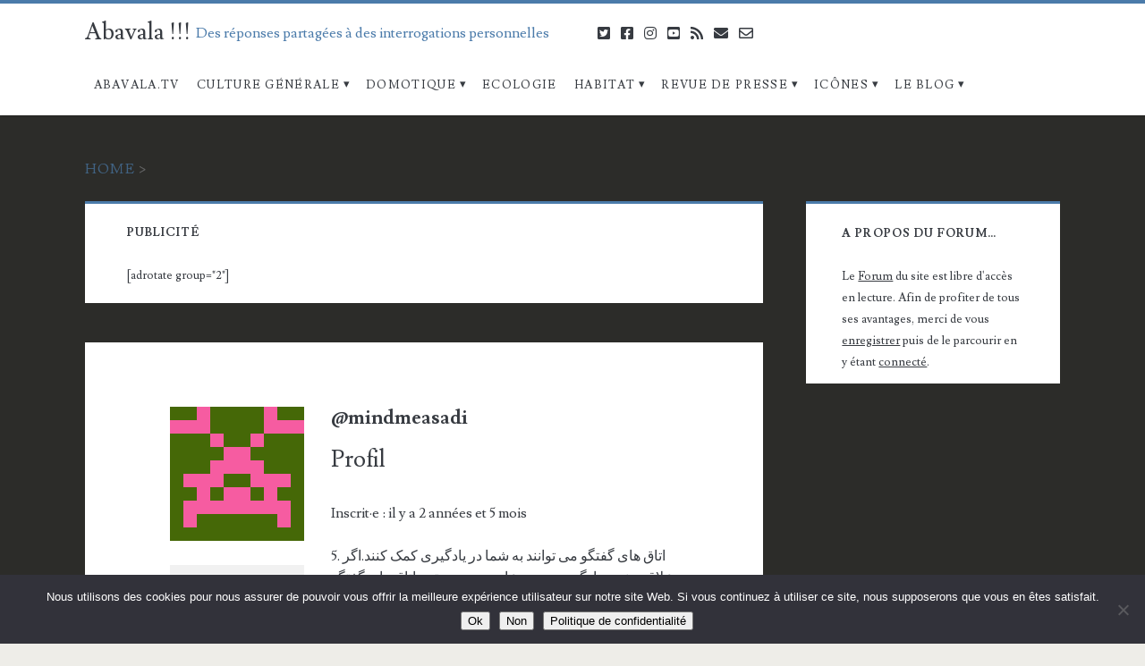

--- FILE ---
content_type: text/html; charset=UTF-8
request_url: https://www.abavala.com/forums/membre/mindmeasadi/
body_size: 13848
content:
<!DOCTYPE html>
<html lang="fr-FR">
<head>
	<meta name='robots' content='index, follow, max-image-preview:large, max-snippet:-1, max-video-preview:-1' />
	<style>img:is([sizes="auto" i], [sizes^="auto," i]) { contain-intrinsic-size: 3000px 1500px }</style>
	<meta charset="UTF-8" />
<meta name="viewport" content="width=device-width, initial-scale=1" />
<meta name="template" content="Ignite Plus 1.91" />
<meta name="generator" content="WordPress 6.8.3" />

	<!-- This site is optimized with the Yoast SEO plugin v26.6 - https://yoast.com/wordpress/plugins/seo/ -->
	<title>Abavala !!!</title>
<link data-rocket-preload as="style" href="https://fonts.googleapis.com/css?family=Lusitana%3A400%2C700&#038;subset=latin%2Clatin-ext&#038;display=swap" rel="preload">
<link href="https://fonts.googleapis.com/css?family=Lusitana%3A400%2C700&#038;subset=latin%2Clatin-ext&#038;display=swap" media="print" onload="this.media=&#039;all&#039;" rel="stylesheet">
<noscript data-wpr-hosted-gf-parameters=""><link rel="stylesheet" href="https://fonts.googleapis.com/css?family=Lusitana%3A400%2C700&#038;subset=latin%2Clatin-ext&#038;display=swap"></noscript>
	<meta property="og:locale" content="fr_FR" />
	<meta property="og:type" content="website" />
	<meta property="og:site_name" content="Abavala !!!" />
	<meta property="og:image" content="https://www.abavala.com/wp-content/uploads/abavala_logo3.png" />
	<meta property="og:image:width" content="300" />
	<meta property="og:image:height" content="300" />
	<meta property="og:image:type" content="image/png" />
	<meta name="twitter:card" content="summary_large_image" />
	<meta name="twitter:site" content="@abavala" />
	<script type="application/ld+json" class="yoast-schema-graph">{"@context":"https://schema.org","@graph":[{"@type":"WebSite","@id":"https://www.abavala.com/#website","url":"https://www.abavala.com/","name":"Abavala !!!","description":"Des réponses partagées à des interrogations personnelles","publisher":{"@id":"https://www.abavala.com/#organization"},"potentialAction":[{"@type":"SearchAction","target":{"@type":"EntryPoint","urlTemplate":"https://www.abavala.com/?s={search_term_string}"},"query-input":{"@type":"PropertyValueSpecification","valueRequired":true,"valueName":"search_term_string"}}],"inLanguage":"fr-FR"},{"@type":"Organization","@id":"https://www.abavala.com/#organization","name":"Abavala.com","url":"https://www.abavala.com/","logo":{"@type":"ImageObject","inLanguage":"fr-FR","@id":"https://www.abavala.com/#/schema/logo/image/","url":"https://www.abavala.com/wp-content/uploads/abavala_logo3.png","contentUrl":"https://www.abavala.com/wp-content/uploads/abavala_logo3.png","width":300,"height":300,"caption":"Abavala.com"},"image":{"@id":"https://www.abavala.com/#/schema/logo/image/"},"sameAs":["https://www.facebook.com/pages/Abavala/142871769148205","https://x.com/abavala","http://www.youtube.com/user/abavala/"]}]}</script>
	<!-- / Yoast SEO plugin. -->


<link rel='dns-prefetch' href='//fonts.googleapis.com' />
<link href='https://fonts.gstatic.com' crossorigin rel='preconnect' />
<link rel="alternate" type="application/rss+xml" title="Abavala !!! &raquo; Flux" href="https://www.abavala.com/feed/" />
<link rel="alternate" type="application/rss+xml" title="Abavala !!! &raquo; Flux des commentaires" href="https://www.abavala.com/comments/feed/" />
<link data-minify="1" rel='stylesheet' id='awqsf-custom-style-css' href='https://www.abavala.com/wp-content/cache/min/1/wp-content/plugins/advance-wp-query-search-filter/css/awqsf-style.css?ver=1757623229' type='text/css' media='all' />
<style id='wp-emoji-styles-inline-css' type='text/css'>

	img.wp-smiley, img.emoji {
		display: inline !important;
		border: none !important;
		box-shadow: none !important;
		height: 1em !important;
		width: 1em !important;
		margin: 0 0.07em !important;
		vertical-align: -0.1em !important;
		background: none !important;
		padding: 0 !important;
	}
</style>
<style id='wp-block-library-inline-css' type='text/css'>
:root{--wp-admin-theme-color:#007cba;--wp-admin-theme-color--rgb:0,124,186;--wp-admin-theme-color-darker-10:#006ba1;--wp-admin-theme-color-darker-10--rgb:0,107,161;--wp-admin-theme-color-darker-20:#005a87;--wp-admin-theme-color-darker-20--rgb:0,90,135;--wp-admin-border-width-focus:2px;--wp-block-synced-color:#7a00df;--wp-block-synced-color--rgb:122,0,223;--wp-bound-block-color:var(--wp-block-synced-color)}@media (min-resolution:192dpi){:root{--wp-admin-border-width-focus:1.5px}}.wp-element-button{cursor:pointer}:root{--wp--preset--font-size--normal:16px;--wp--preset--font-size--huge:42px}:root .has-very-light-gray-background-color{background-color:#eee}:root .has-very-dark-gray-background-color{background-color:#313131}:root .has-very-light-gray-color{color:#eee}:root .has-very-dark-gray-color{color:#313131}:root .has-vivid-green-cyan-to-vivid-cyan-blue-gradient-background{background:linear-gradient(135deg,#00d084,#0693e3)}:root .has-purple-crush-gradient-background{background:linear-gradient(135deg,#34e2e4,#4721fb 50%,#ab1dfe)}:root .has-hazy-dawn-gradient-background{background:linear-gradient(135deg,#faaca8,#dad0ec)}:root .has-subdued-olive-gradient-background{background:linear-gradient(135deg,#fafae1,#67a671)}:root .has-atomic-cream-gradient-background{background:linear-gradient(135deg,#fdd79a,#004a59)}:root .has-nightshade-gradient-background{background:linear-gradient(135deg,#330968,#31cdcf)}:root .has-midnight-gradient-background{background:linear-gradient(135deg,#020381,#2874fc)}.has-regular-font-size{font-size:1em}.has-larger-font-size{font-size:2.625em}.has-normal-font-size{font-size:var(--wp--preset--font-size--normal)}.has-huge-font-size{font-size:var(--wp--preset--font-size--huge)}.has-text-align-center{text-align:center}.has-text-align-left{text-align:left}.has-text-align-right{text-align:right}#end-resizable-editor-section{display:none}.aligncenter{clear:both}.items-justified-left{justify-content:flex-start}.items-justified-center{justify-content:center}.items-justified-right{justify-content:flex-end}.items-justified-space-between{justify-content:space-between}.screen-reader-text{border:0;clip-path:inset(50%);height:1px;margin:-1px;overflow:hidden;padding:0;position:absolute;width:1px;word-wrap:normal!important}.screen-reader-text:focus{background-color:#ddd;clip-path:none;color:#444;display:block;font-size:1em;height:auto;left:5px;line-height:normal;padding:15px 23px 14px;text-decoration:none;top:5px;width:auto;z-index:100000}html :where(.has-border-color){border-style:solid}html :where([style*=border-top-color]){border-top-style:solid}html :where([style*=border-right-color]){border-right-style:solid}html :where([style*=border-bottom-color]){border-bottom-style:solid}html :where([style*=border-left-color]){border-left-style:solid}html :where([style*=border-width]){border-style:solid}html :where([style*=border-top-width]){border-top-style:solid}html :where([style*=border-right-width]){border-right-style:solid}html :where([style*=border-bottom-width]){border-bottom-style:solid}html :where([style*=border-left-width]){border-left-style:solid}html :where(img[class*=wp-image-]){height:auto;max-width:100%}:where(figure){margin:0 0 1em}html :where(.is-position-sticky){--wp-admin--admin-bar--position-offset:var(--wp-admin--admin-bar--height,0px)}@media screen and (max-width:600px){html :where(.is-position-sticky){--wp-admin--admin-bar--position-offset:0px}}
</style>
<style id='classic-theme-styles-inline-css' type='text/css'>
/*! This file is auto-generated */
.wp-block-button__link{color:#fff;background-color:#32373c;border-radius:9999px;box-shadow:none;text-decoration:none;padding:calc(.667em + 2px) calc(1.333em + 2px);font-size:1.125em}.wp-block-file__button{background:#32373c;color:#fff;text-decoration:none}
</style>
<link rel='stylesheet' id='bbp-default-css' href='https://www.abavala.com/wp-content/plugins/bbpress/templates/default/css/bbpress.min.css?ver=2.6.14' type='text/css' media='all' />
<link data-minify="1" rel='stylesheet' id='cptch_stylesheet-css' href='https://www.abavala.com/wp-content/cache/min/1/wp-content/plugins/captcha/css/front_end_style.css?ver=1757623229' type='text/css' media='all' />
<link data-minify="1" rel='stylesheet' id='dashicons-css' href='https://www.abavala.com/wp-content/cache/min/1/wp-includes/css/dashicons.min.css?ver=1757623229' type='text/css' media='all' />
<link data-minify="1" rel='stylesheet' id='cptch_desktop_style-css' href='https://www.abavala.com/wp-content/cache/min/1/wp-content/plugins/captcha/css/desktop_style.css?ver=1757623229' type='text/css' media='all' />
<link rel='stylesheet' id='cookie-notice-front-css' href='https://www.abavala.com/wp-content/plugins/cookie-notice/css/front.min.css?ver=2.5.11' type='text/css' media='all' />
<link data-minify="1" rel='stylesheet' id='related-posts-by-taxonomy-css' href='https://www.abavala.com/wp-content/cache/min/1/wp-content/plugins/related-posts-by-taxonomy/includes/assets/css/styles.css?ver=1757623229' type='text/css' media='all' />
<link data-minify="1" rel='stylesheet' id='rfw-style-css' href='https://www.abavala.com/wp-content/cache/min/1/wp-content/plugins/rss-feed-widget/css/style.css?ver=1757623229' type='text/css' media='all' />
<link data-minify="1" rel='stylesheet' id='social-widget-css' href='https://www.abavala.com/wp-content/cache/min/1/wp-content/plugins/social-media-widget/social_widget.css?ver=1757623229' type='text/css' media='all' />
<link data-minify="1" rel='stylesheet' id='redux-extendify-styles-css' href='https://www.abavala.com/wp-content/cache/min/1/wp-content/plugins/worth-the-read/options/assets/css/extendify-utilities.css?ver=1757623229' type='text/css' media='all' />
<link data-minify="1" rel='stylesheet' id='wtr-css-css' href='https://www.abavala.com/wp-content/cache/min/1/wp-content/plugins/worth-the-read/css/wtr.css?ver=1757623229' type='text/css' media='all' />
<link data-minify="1" rel='stylesheet' id='yop-public-css' href='https://www.abavala.com/wp-content/cache/min/1/wp-content/plugins/yop-poll/public/assets/css/yop-poll-public-6.5.39.css?ver=1763412502' type='text/css' media='all' />

<link data-minify="1" rel='stylesheet' id='ct-ignite-plus-font-awesome-css' href='https://www.abavala.com/wp-content/cache/min/1/wp-content/themes/ignite-plus/assets/font-awesome/css/all.min.css?ver=1757623229' type='text/css' media='all' />
<link data-minify="1" rel='stylesheet' id='ct-ignite-plus-style-css' href='https://www.abavala.com/wp-content/cache/min/1/wp-content/themes/ignite-plus/style.css?ver=1757623229' type='text/css' media='all' />
<style id='ct-ignite-plus-style-inline-css' type='text/css'>

                a, a:link, .site-title a:hover, .site-title a:active, .site-title a:focus, .menu-primary p, .menu-primary-items .current-menu-item > a,.menu-primary-items .current_page_item > a,.menu-unset .current-menu-item > a,.menu-unset .current_page_item > a, .social-media-icons li a:hover, .site-header .social-media-icons li a:hover, .excerpt-meta-top a:hover, .entry-meta-top a:hover, .excerpt-meta-top a:active, .entry-meta-top a:active, .excerpt-categories a:hover, .entry-categories a:hover, .excerpt-categories a:active, .entry-categories a:active,.excerpt-tags a:hover,.entry-tags a:hover,.excerpt-tags a:active,.entry-tags a:active, .excerpt-comments a:hover, .excerpt-comments a:active, .widget a:hover, .widget a:active,.widget_ct_ignite_recent_comments a,.widget_ct_ignite_recent_comments a:link, .further-reading a:hover, .further-reading a:active, .author-meta h4 a:hover, .author-meta h4 a:active, .author-meta h4 a:focus, .comment-author .author-name a, .comment-author .author-name a:link, .comment-author .author-name a:visited, .site-footer a:hover, .site-footer a:active, .breadcrumbs a, .breadcrumbs a:link, .breadcrumbs a:visited, .author-social-icons li a:hover, .author-social-icons li a:active, .author-social-icons li a:focus {
                    color: #4b7baa;
                }
                .menu-primary a, .menu-primary a:link, .menu-primary a:visited {
                    color: white;
                }
                .menu-primary ul ul a, .menu-primary ul ul a:link, .menu-primary ul ul a:visited {
                    color: #d9dcdf;
                }
                #menu-primary-items .current-menu-item > a,#menu-primary-items .current_page_ancestor > a,#menu-primary-items .current_page_item > a,#menu-primary-items .current_page_ancestor > a,.menu-unset ul .current-menu-item > a,.menu-unset ul .current_page_ancestor > a,.menu-unset ul .current_page_item > a,.menu-unset ul .current_page_ancestor > a {
                    color: #4b7baa;
                }
                blockquote, .site-header, .pagination, .widget, .further-reading span, .author-meta h4, .bypostauthor > article .comment-author img, .bypostauthor > article .author-profile-image-comment {
                    border-color: #4b7baa;
                }
                input[type='submit'], .menu-primary-items a:hover, .menu-primary-items a:active, .menu-primary-items a:focus, .menu-unset ul a:hover, .menu-unset ul a:active, .menu-unset ul a:focus, li.focused, .excerpt-meta-top:after, .entry-meta-top:after, .more-link {
                    background: #4b7baa;
                }
                .excerpt.sticky, .sticky.entry {
                    outline-color: #4b7baa;
                }
                @media all and (min-width: 50em){
                    #menu-primary-items .current-menu-item > a,#menu-primary-items .current_page_ancestor > a,#menu-primary-items .current_page_item > a,#menu-primary-items .current_page_ancestor > a,.menu-unset ul .current-menu-item > a,.menu-unset ul .current_page_ancestor > a,.menu-unset ul .current_page_item > a,.menu-unset ul .current_page_ancestor > a {
                        background: #4b7baa;
                        color: white;
                    }
                    .menu-primary a, .menu-primary a:link, .menu-primary a:visited, .menu-primary ul ul a, .menu-primary ul ul a:link, .menu-primary ul ul a:visited {
                        color: #373b41;
                    }
                    .menu-primary a:hover, .menu-primary a:active, .menu-primary a:focus, .menu-primary ul ul a:hover, .menu-primary ul ul a:active, .menu-primary ul ul a:focus {
                        color: white;
                    }
                }

            

                a:visited, a:hover, a:active, .widget_ct_ignite_recent_comments a:visited,.widget_ct_ignite_recent_comments a:hover, .widget_ct_ignite_recent_comments a:active, .comment-author .author-name a:hover, .comment-author .author-name a:active, .breadcrumbs a:hover, .breadcrumbs a:active {
                    color: #0055aa;
                }
                input[type='submit']:hover, .more-link:hover, .more-link:active {
                    background: #0055aa;
                }
            

            .overflow-container {
                background: #2c2c29;
            }
            .main, .sidebar-primary-container, .breadcrumb-trail {
                background: none;
            }
        
</style>


<!--[if lt IE 8]>
<script type="text/javascript" src="https://www.abavala.com/wp-includes/js/json2.min.js?ver=2015-05-03" id="json2-js"></script>
<![endif]-->



<script type="text/javascript" id="cookie-notice-front-js-before">
/* <![CDATA[ */
var cnArgs = {"ajaxUrl":"https:\/\/www.abavala.com\/wp-admin\/admin-ajax.php","nonce":"e9df477471","hideEffect":"fade","position":"bottom","onScroll":false,"onScrollOffset":100,"onClick":false,"cookieName":"cookie_notice_accepted","cookieTime":2592000,"cookieTimeRejected":2592000,"globalCookie":false,"redirection":false,"cache":true,"revokeCookies":false,"revokeCookiesOpt":"automatic"};
/* ]]> */
</script>



<script type="text/javascript" id="yop-public-js-extra">
/* <![CDATA[ */
var objectL10n = {"yopPollParams":{"urlParams":{"ajax":"https:\/\/www.abavala.com\/wp-admin\/admin-ajax.php","wpLogin":"https:\/\/www.abavala.com\/wp-login.php?redirect_to=https%3A%2F%2Fwww.abavala.com%2Fwp-admin%2Fadmin-ajax.php%3Faction%3Dyop_poll_record_wordpress_vote"},"apiParams":{"reCaptcha":{"siteKey":""},"reCaptchaV2Invisible":{"siteKey":""},"reCaptchaV3":{"siteKey":""},"hCaptcha":{"siteKey":""},"cloudflareTurnstile":{"siteKey":""}},"captchaParams":{"imgPath":"https:\/\/www.abavala.com\/wp-content\/plugins\/yop-poll\/public\/assets\/img\/","url":"https:\/\/www.abavala.com\/wp-content\/plugins\/yop-poll\/app.php","accessibilityAlt":"Sound icon","accessibilityTitle":"Accessibility option: listen to a question and answer it!","accessibilityDescription":"Type below the <strong>answer<\/strong> to what you hear. Numbers or words:","explanation":"Click or touch the <strong>ANSWER<\/strong>","refreshAlt":"Refresh\/reload icon","refreshTitle":"Refresh\/reload: get new images and accessibility option!"},"voteParams":{"invalidPoll":"Invalid Poll","noAnswersSelected":"No answer selected","minAnswersRequired":"At least {min_answers_allowed} answer(s) required","maxAnswersRequired":"A max of {max_answers_allowed} answer(s) accepted","noAnswerForOther":"No other answer entered","noValueForCustomField":"{custom_field_name} is required","tooManyCharsForCustomField":"","consentNotChecked":"You must agree to our terms and conditions","noCaptchaSelected":"Captcha is required","thankYou":"Thank you for your vote"},"resultsParams":{"singleVote":"vote","multipleVotes":"votes","singleAnswer":"answer","multipleAnswers":"answers"}}};
/* ]]> */
</script>

<link rel="https://api.w.org/" href="https://www.abavala.com/wp-json/" /><link rel="EditURI" type="application/rsd+xml" title="RSD" href="https://www.abavala.com/xmlrpc.php?rsd" />
<style id='cresta-social-share-counter-inline-css'>.cresta-share-icon .sbutton {font-family: 'Noto Sans', sans-serif;}
			@media (max-width : 640px) {
				#crestashareicon {
					display:none !important;
				}
			}
		#crestashareicon {position:fixed; top:20%; left:20px; float:left;z-index:99;}

		#crestashareicon .sbutton {clear:both;display:none;}
		#crestashareicon .sbutton { float:left;}#crestashareiconincontent {float: right;}</style><style type="text/css">#at_preview .preview_footer {
                background: #fcfcfc !important;
                font-size: 70% !important;
            }
            #at_preview .preview_footer a,#at_preview .preview_footer {
                text-decoration: none !important;
                text-transform: uppercase !important;
            }</style>        <style>
            #related_posts_thumbnails li {
                border-right: 1px solid #DDDDDD;
                background-color: #FFFFFF            }

            #related_posts_thumbnails li:hover {
                background-color: #EEEEEF;
            }

            .relpost_content {
                font-size: 12px;
                color: #333333;
            }

            .relpost-block-single {
                background-color: #FFFFFF;
                border-right: 1px solid #DDDDDD;
                border-left: 1px solid #DDDDDD;
                margin-right: -1px;
            }

            .relpost-block-single:hover {
                background-color: #EEEEEF;
            }
        </style>

        <meta name="generator" content="Redux 4.4.5" /><style type="text/css">.wtr-time-wrap{ 
	/* wraps the entire label */
	margin: 0 10px;

}
.wtr-time-number{ 
	/* applies only to the number */
	
}</style><!-- Aucune version AMP HTML n&#039;est disponible pour cette URL. --><link rel="icon" href="https://www.abavala.com/wp-content/uploads/cropped-logo_abavala-512-32x32.jpg" sizes="32x32" />
<link rel="icon" href="https://www.abavala.com/wp-content/uploads/cropped-logo_abavala-512-192x192.jpg" sizes="192x192" />
<link rel="apple-touch-icon" href="https://www.abavala.com/wp-content/uploads/cropped-logo_abavala-512-180x180.jpg" />
<meta name="msapplication-TileImage" content="https://www.abavala.com/wp-content/uploads/cropped-logo_abavala-512-270x270.jpg" />
<style id="wtr_settings-dynamic-css" title="dynamic-css" class="redux-options-output">.wtr-time-wrap{color:#CCCCCC;font-size:16px;}</style><noscript><style id="rocket-lazyload-nojs-css">.rll-youtube-player, [data-lazy-src]{display:none !important;}</style></noscript><meta name="generator" content="WP Rocket 3.20.2" data-wpr-features="wpr_minify_concatenate_js wpr_minify_css wpr_desktop" /></head>
<body id="ignite-plus" class="bbp-user-page single singular bbpress bbp-no-js wp-theme-ignite-plus cookies-not-set fixed-scroll parent-icons">
	<a class="skip-content" href="#main">Aller au contenu</a>
		<header data-rocket-location-hash="48ceff797038b294a63000b450782a71" class="site-header" id="site-header" role="banner">
		<div data-rocket-location-hash="cc903d9b2482047ced286d0a9a5c103c" id="title-info" class="title-info">
			<div data-rocket-location-hash="3a3a52075691a31709b1adc44c0e47c5" class="site-title"><a href='https://www.abavala.com'>Abavala !!!</a></div>		</div>
		<button id="toggle-navigation" class="toggle-navigation"><i class="fas fa-bars"></i></button>
<div data-rocket-location-hash="fad8823112b3f4a89f604523da8e69a9" class="menu-container menu-primary" id="menu-primary" role="navigation">
	<p id="site-description" class="tagline">Des réponses partagées à des interrogations personnelles</p><ul id="menu-primary-items" class="menu-primary-items" role="menubar"><li id="menu-item-51255" class="menu-item menu-item-type-custom menu-item-object-custom menu-item-51255"><a href="https://www.abavala.tv">Abavala.TV</a></li>
<li id="menu-item-5809" class="menu-item menu-item-type-taxonomy menu-item-object-category menu-item-has-children menu-item-5809"><a href="https://www.abavala.com/culture-generale/">Culture Générale</a>
<ul class="sub-menu">
	<li id="menu-item-5812" class="menu-item menu-item-type-taxonomy menu-item-object-category menu-item-5812"><a href="https://www.abavala.com/culture-generale/sciences/">Sciences</a></li>
	<li id="menu-item-5811" class="menu-item menu-item-type-taxonomy menu-item-object-category menu-item-5811"><a href="https://www.abavala.com/culture-generale/robotique/">Robotique</a></li>
	<li id="menu-item-20954" class="menu-item menu-item-type-taxonomy menu-item-object-category menu-item-20954"><a href="https://www.abavala.com/culture-generale/vehicule-automobile/">Véhicule Automobile</a></li>
	<li id="menu-item-8767" class="menu-item menu-item-type-taxonomy menu-item-object-category menu-item-8767"><a href="https://www.abavala.com/culture-generale/raspberry/">Raspberry</a></li>
	<li id="menu-item-19168" class="menu-item menu-item-type-taxonomy menu-item-object-category menu-item-19168"><a href="https://www.abavala.com/culture-generale/synology/">Synology</a></li>
	<li id="menu-item-27870" class="menu-item menu-item-type-taxonomy menu-item-object-category menu-item-27870"><a href="https://www.abavala.com/culture-generale/realite-visrtuelle/">Réalité Visrtuelle</a></li>
	<li id="menu-item-10540" class="menu-item menu-item-type-taxonomy menu-item-object-category menu-item-10540"><a href="https://www.abavala.com/culture-generale/google-glass/">Google Glass</a></li>
	<li id="menu-item-15472" class="menu-item menu-item-type-taxonomy menu-item-object-category menu-item-15472"><a href="https://www.abavala.com/culture-generale/pebble/">Pebble</a></li>
	<li id="menu-item-5813" class="menu-item menu-item-type-taxonomy menu-item-object-category menu-item-5813"><a href="https://www.abavala.com/culture-generale/web/">Web</a></li>
	<li id="menu-item-5810" class="menu-item menu-item-type-taxonomy menu-item-object-category menu-item-5810"><a href="https://www.abavala.com/culture-generale/info-partenaires/">Info Partenaires</a></li>
</ul>
</li>
<li id="menu-item-5814" class="menu-item menu-item-type-taxonomy menu-item-object-category menu-item-has-children menu-item-5814"><a href="https://www.abavala.com/domotique/">Domotique</a>
<ul class="sub-menu">
	<li id="menu-item-7722" class="menu-item menu-item-type-taxonomy menu-item-object-category menu-item-7722"><a href="https://www.abavala.com/domotique/etudes/">Etudes</a></li>
	<li id="menu-item-5825" class="menu-item menu-item-type-taxonomy menu-item-object-category menu-item-5825"><a href="https://www.abavala.com/domotique/zibase/">Zodianet &#8211; Zibase</a></li>
	<li id="menu-item-15473" class="menu-item menu-item-type-taxonomy menu-item-object-category menu-item-15473"><a href="https://www.abavala.com/domotique/fibaro/">Fibaro</a></li>
	<li id="menu-item-5817" class="menu-item menu-item-type-taxonomy menu-item-object-category menu-item-5817"><a href="https://www.abavala.com/domotique/eedomus/">eedomus</a></li>
	<li id="menu-item-5815" class="menu-item menu-item-type-taxonomy menu-item-object-category menu-item-5815"><a href="https://www.abavala.com/domotique/blyssbox/">Blyssbox</a></li>
	<li id="menu-item-26487" class="menu-item menu-item-type-taxonomy menu-item-object-category menu-item-26487"><a href="https://www.abavala.com/domotique/chacon/">Chacon &#8211; DiO &#8211; Edisio</a></li>
	<li id="menu-item-6821" class="menu-item menu-item-type-taxonomy menu-item-object-category menu-item-6821"><a href="https://www.abavala.com/domotique/myfox/">MyFox</a></li>
	<li id="menu-item-9754" class="menu-item menu-item-type-taxonomy menu-item-object-category menu-item-9754"><a href="https://www.abavala.com/domotique/thomson/">Thomson</a></li>
	<li id="menu-item-7815" class="menu-item menu-item-type-taxonomy menu-item-object-category menu-item-7815"><a href="https://www.abavala.com/domotique/somfy-box-tahoma/">Somfy Box / Tahoma</a></li>
	<li id="menu-item-12353" class="menu-item menu-item-type-taxonomy menu-item-object-category menu-item-12353"><a href="https://www.abavala.com/domotique/homeseer/">HomeSeer</a></li>
	<li id="menu-item-5820" class="menu-item menu-item-type-taxonomy menu-item-object-category menu-item-5820"><a href="https://www.abavala.com/domotique/vera/">MiCasaverde &#8211; Vera</a></li>
	<li id="menu-item-17638" class="menu-item menu-item-type-taxonomy menu-item-object-category menu-item-17638"><a href="https://www.abavala.com/domotique/s-a-r-a-h/">S.A.R.A.H.</a></li>
	<li id="menu-item-5819" class="menu-item menu-item-type-taxonomy menu-item-object-category menu-item-5819"><a href="https://www.abavala.com/domotique/homepress/">HomePress</a></li>
	<li id="menu-item-5822" class="menu-item menu-item-type-taxonomy menu-item-object-category menu-item-5822"><a href="https://www.abavala.com/domotique/realisation-domotique/">Réalisation domotique</a></li>
	<li id="menu-item-5816" class="menu-item menu-item-type-taxonomy menu-item-object-category menu-item-5816"><a href="https://www.abavala.com/domotique/developpement/">Développement</a></li>
	<li id="menu-item-8275" class="menu-item menu-item-type-taxonomy menu-item-object-category menu-item-8275"><a href="https://www.abavala.com/domotique/android/">Android</a></li>
	<li id="menu-item-10337" class="menu-item menu-item-type-taxonomy menu-item-object-category menu-item-10337"><a href="https://www.abavala.com/domotique/ifttt/">IFTTT</a></li>
	<li id="menu-item-5823" class="menu-item menu-item-type-taxonomy menu-item-object-category menu-item-5823"><a href="https://www.abavala.com/domotique/test/">Test</a></li>
	<li id="menu-item-5824" class="menu-item menu-item-type-taxonomy menu-item-object-category menu-item-5824"><a href="https://www.abavala.com/domotique/vision/">Vision</a></li>
	<li id="menu-item-5821" class="menu-item menu-item-type-taxonomy menu-item-object-category menu-item-5821"><a href="https://www.abavala.com/domotique/multiroom/">Multiroom</a></li>
	<li id="menu-item-5818" class="menu-item menu-item-type-taxonomy menu-item-object-category menu-item-5818"><a href="https://www.abavala.com/domotique/freebox/">Freebox</a></li>
</ul>
</li>
<li id="menu-item-5826" class="menu-item menu-item-type-taxonomy menu-item-object-category menu-item-5826"><a href="https://www.abavala.com/ecologie/">Ecologie</a></li>
<li id="menu-item-5827" class="menu-item menu-item-type-taxonomy menu-item-object-category menu-item-has-children menu-item-5827"><a href="https://www.abavala.com/habitat/">Habitat</a>
<ul class="sub-menu">
	<li id="menu-item-5831" class="menu-item menu-item-type-taxonomy menu-item-object-category menu-item-5831"><a href="https://www.abavala.com/habitat/pratique/">Pratique</a></li>
	<li id="menu-item-5828" class="menu-item menu-item-type-taxonomy menu-item-object-category menu-item-5828"><a href="https://www.abavala.com/habitat/fait-maison/">Fait Maison</a></li>
	<li id="menu-item-5830" class="menu-item menu-item-type-taxonomy menu-item-object-category menu-item-5830"><a href="https://www.abavala.com/habitat/home-cinema/">Home Cinéma</a></li>
	<li id="menu-item-5829" class="menu-item menu-item-type-taxonomy menu-item-object-category menu-item-5829"><a href="https://www.abavala.com/habitat/fibre-optique/">Fibre optique</a></li>
</ul>
</li>
<li id="menu-item-12054" class="menu-item menu-item-type-custom menu-item-object-custom menu-item-has-children menu-item-12054"><a href="https://www.abavala.com/news/">Revue de Presse</a>
<ul class="sub-menu">
	<li id="menu-item-12055" class="menu-item menu-item-type-custom menu-item-object-custom menu-item-12055"><a href="https://www.abavala.com/news/">Lire la Revue de Presse</a></li>
	<li id="menu-item-12056" class="menu-item menu-item-type-post_type menu-item-object-page menu-item-12056"><a href="https://www.abavala.com/rechercher-revue-presse/">Rechercher dans la Revue de Presse</a></li>
</ul>
</li>
<li id="menu-item-21684" class="menu-item menu-item-type-post_type menu-item-object-page menu-item-has-children menu-item-21684"><a href="https://www.abavala.com/icones/">Icônes</a>
<ul class="sub-menu">
	<li id="menu-item-58235" class="menu-item menu-item-type-taxonomy menu-item-object-category menu-item-58235"><a href="https://www.abavala.com/domotique/bibliotheque-icones/">Publications</a></li>
	<li id="menu-item-22438" class="menu-item menu-item-type-post_type menu-item-object-page menu-item-22438"><a href="https://www.abavala.com/icones/">Bibliothèque d&#8217;icônes (FR)</a></li>
	<li id="menu-item-22437" class="menu-item menu-item-type-post_type menu-item-object-page menu-item-22437"><a href="https://www.abavala.com/iconos/">Biblioteca de iconos (ES)</a></li>
</ul>
</li>
<li id="menu-item-5832" class="menu-item menu-item-type-taxonomy menu-item-object-category menu-item-has-children menu-item-5832"><a href="https://www.abavala.com/le-blog/">Le blog</a>
<ul class="sub-menu">
	<li id="menu-item-5528" class="menu-item menu-item-type-custom menu-item-object-custom menu-item-5528"><a href="https://www.abavala.com/forums/">Forum</a></li>
	<li id="menu-item-5526" class="menu-item menu-item-type-post_type menu-item-object-page menu-item-5526"><a href="https://www.abavala.com/tous-les-articles/">Tous les articles</a></li>
	<li id="menu-item-61002" class="menu-item menu-item-type-post_type menu-item-object-page menu-item-privacy-policy menu-item-61002"><a rel="privacy-policy" href="https://www.abavala.com/politique-de-confidentialite/">Politique de confidentialité</a></li>
	<li id="menu-item-5527" class="menu-item menu-item-type-post_type menu-item-object-page menu-item-5527"><a href="https://www.abavala.com/contact/">Contact</a></li>
	<li id="menu-item-21619" class="menu-item menu-item-type-post_type menu-item-object-page menu-item-21619"><a href="https://www.abavala.com/propos/">A propos…</a></li>
</ul>
</li>
</ul><ul class='social-media-icons'><li><a class="twitter" target="_blank" href="https://twitter.com/abavala"><i class="fab fa-twitter-square" title="twitter"></i><span class="screen-reader-text">twitter</span></a></li><li><a class="facebook" target="_blank" href="https://www.facebook.com/pages/Abavala/142871769148205"><i class="fab fa-facebook-square" title="facebook"></i><span class="screen-reader-text">facebook</span></a></li><li><a class="instagram" target="_blank" href="https://www.instagram.com/abavala/"><i class="fab fa-instagram" title="instagram"></i><span class="screen-reader-text">instagram</span></a></li><li><a class="youtube" target="_blank" href="http://www.youtube.com/user/abavala/"><i class="fab fa-youtube-square" title="youtube"></i><span class="screen-reader-text">youtube</span></a></li><li><a class="rss" target="_blank" href="https://www.abavala.com/feed/"><i class="fas fa-rss" title="rss"></i><span class="screen-reader-text">rss</span></a></li><li><a class="email" target="_blank" href="mailto:c&#111;&#110;ta&#99;t&#64;&#97;b&#97;v&#97;&#108;&#97;.&#99;&#111;m"><i class="fas fa-envelope" title="email"></i><span class="screen-reader-text">email</span></a></li><li><a class="email-form" target="_blank" href="https://www.abavala.com/contact/"><i class="far fa-envelope" title="email-form"></i><span class="screen-reader-text">email-form</span></a></li></ul></div>	</header>
	<div data-rocket-location-hash="98b0703b6c5b6a538e6ca1e3195214f9" id="background-image" class="background-image"></div>
	<div data-rocket-location-hash="ecb93fd396584df0279cde0198555e44" id="overflow-container" class="overflow-container">
		<div data-rocket-location-hash="2e8f378642ab73de740c7a39a74c5e2c" id="breadcrumbs" class="breadcrumb-trail breadcrumbs"><span class="item-home"><a class="bread-link bread-home" href="https://www.abavala.com" title="Home">Home</a></span><span class="separator"> &gt; </span></div>		<div data-rocket-location-hash="03a1f35bc16da5adac0610758dcb638e" id="main" class="main" role="main">
				<div data-rocket-location-hash="9e5f2edc32a1d842948511232f2e2696" class="sidebar sidebar-before-main active-1" id="sidebar-before-main">
		<section id="text-10" class="widget widget_text"><h2 class="widget-title">Publicité</h2>			<div class="textwidget">[adrotate group="2"]
</div>
		</section>	</div>
	<div data-rocket-location-hash="f0d20f4764f45b65cba9bd8f8c6b4084" id="loop-container" class="loop-container">
		<div class='entry'>
	<div class='entry-header'>
		<h1 class='entry-title'></h1>
	</div>
	<div class='entry-content'>
		<article>
			
<div id="bbpress-forums" class="bbpress-wrapper">

	
	
	<div id="bbp-user-wrapper">

		
<div id="bbp-single-user-details">
	<div id="bbp-user-avatar">
		<span class='vcard'>
			<a class="url fn n" href="https://www.abavala.com/forums/membre/mindmeasadi/" title="mindmeasadi" rel="me">
				<img alt='' src='https://secure.gravatar.com/avatar/d456c2295d9638f955a8d8fd8af27401a4c0268ac7fb4c4e6f1f43b95ba562e7?s=150&#038;d=retro&#038;r=g' srcset='https://secure.gravatar.com/avatar/d456c2295d9638f955a8d8fd8af27401a4c0268ac7fb4c4e6f1f43b95ba562e7?s=300&#038;d=retro&#038;r=g 2x' class='avatar avatar-150 photo' height='150' width='150' loading='lazy' decoding='async'/>			</a>
		</span>
	</div>

	
	<div id="bbp-user-navigation">
		<ul>
			<li class="current">
				<span class="vcard bbp-user-profile-link">
					<a class="url fn n" href="https://www.abavala.com/forums/membre/mindmeasadi/" title="Profil de mindmeasadi" rel="me">Profil</a>
				</span>
			</li>

			<li class="">
				<span class='bbp-user-topics-created-link'>
					<a href="https://www.abavala.com/forums/membre/mindmeasadi/sujets/" title="Sujets propos&eacute;s par mindmeasadi">Sujets démarrés</a>
				</span>
			</li>

			<li class="">
				<span class='bbp-user-replies-created-link'>
					<a href="https://www.abavala.com/forums/membre/mindmeasadi/replies/" title="Les r&eacute;ponses de mindmeasadi">Mes r&eacute;ponses </a>
				</span>
			</li>

							<li class="">
					<span class='bbp-user-engagements-created-link'>
						<a href="https://www.abavala.com/forums/membre/mindmeasadi/engagements/" title="Les engagements de mindmeasadi">Engagements</a>
					</span>
				</li>
			
							<li class="">
					<span class="bbp-user-favorites-link">
						<a href="https://www.abavala.com/forums/membre/mindmeasadi/favorites/" title="Les favoris de mindmeasadi">Mes favoris</a>
					</span>
				</li>
			
			
		</ul>

		
	</div>
</div>


		<div id="bbp-user-body">
																					
<div id="bbp-user-profile" class="bbp-user-profile">
	<h2 class="entry-title">@mindmeasadi</h2>
	<div class="bbp-user-section">
		<h3>Profil</h3>
		<p class="bbp-user-forum-role">Inscrit·e : il y a 2 années et 5 mois</p>

		
			<p class="bbp-user-description">5. اتاق های گفتگو می توانند به شما در یادگیری کمک کنند.اگر علاقه مند به یادگیری موضوعات جدید هستید، اتاق های گفتگو می توانند مکانی عالی برای انجام این کار باشند. می توانید با افرادی که در موضوعات مختلف متخصص هستند چت کنید و از دانش آنها بیاموزید. علاوه بر این، می‌توانید اتاق‌های گفتگو را پیدا کنید که بر موضوعات خاصی تمرکز دارند، که می‌تواند به شما در یادگیری چیزهای جدید کمک کند.1. چت روم ها مکانی برای برقراری ارتباط افراد با دیگران است.2. اتاق های چت به افراد امکان می دهد اطلاعات را به اشتراک بگذارند.3. اتاق های گفتگو به افراد کمک می کند تا در ارتباط باقی بمانند.4. اتاق های چت به افراد امکان می دهد با دیگرانی که علایق مشابهی دارند ارتباط برقرار کنند.در دنیای امروز، <a href="http://aynaz.iranfunnygroup.ir" rel="nofollow">چتروم ایناز</a> به طور فزاینده ای محبوب شده اند. آنها مکانی را برای افراد فراهم می کنند تا با دیگران ارتباط برقرار کنند، اطلاعات را به اشتراک بگذارند و در ارتباط بمانند. استفاده از اتاق های گفتگو مزایای زیادی دارد که از جمله آنها می توان به موارد زیر اشاره کرد:</p>

		
		
		<hr>
		<h3>Forums</h3>

		
		<p class="bbp-user-topic-count">Sujets initiés : 0</p>
		<p class="bbp-user-reply-count">Réponse crées : 0</p>
		<p class="bbp-user-forum-role">Rôle dans le forum : Participant</p>
	</div>
</div><!-- #bbp-author-topics-started -->

		</div>
	</div>

	
</div>
		</article>
	</div>
</div>	</div>

	<nav class="navigation pagination" aria-label="Pagination des publications">
		<h2 class="screen-reader-text">Pagination des publications</h2>
		<div class="nav-links"><span aria-current="page" class="page-numbers current">1</span>
<a class="page-numbers" href="https://www.abavala.com/forums/membre/mindmeasadi/page/2/">2</a>
<span class="page-numbers dots">…</span>
<a class="page-numbers" href="https://www.abavala.com/forums/membre/mindmeasadi/page/169/">169</a>
<a class="next page-numbers" href="https://www.abavala.com/forums/membre/mindmeasadi/page/2/">Next</a></div>
	</nav></div><!-- #main -->
	<aside id="sidebar-primary-container" class="sidebar-primary-container">
		<h1 class="screen-reader-text">Barre latérale principale</h1>
		<div class="sidebar sidebar-primary" id="sidebar-primary" role="complementary">
			<section id="text-3" class="widget widget_text"><h2 class="widget-title">A propos du Forum&#8230;</h2>			<div class="textwidget">Le <a href="http://www.abavala.com/forums/r" rel="nofollow" >Forum</a> du site est libre d'accès en lecture. 
Afin de profiter de tous ses avantages, merci de vous <a href="https://www.abavala.com/wp-login.php?action=register" rel="nofollow" >enregistrer</a> puis de le parcourir en y étant <a href="https://www.abavala.com/wp-login.php?redirect_to=/forums/" rel="nofollow" >connecté</a>.</div>
		</section>		</div>
	</aside>
</div><!-- #overflow-container -->
<footer id="site-footer" class="site-footer" role="contentinfo">
	<h1>
		<a href="https://www.abavala.com">
			Abavala !!!		</a>
	</h1>
		<div class="menu-container menu-secondary" id="menu-secondary" role="navigation">
		<ul id="menu-secondary-items" class="menu-secondary-items" role="menubar"><li id="menu-item-5575" class="menu-item menu-item-type-custom menu-item-object-custom menu-item-home menu-item-5575"><a href="https://www.abavala.com/">Accueil</a></li>
<li id="menu-item-4490" class="menu-item menu-item-type-custom menu-item-object-custom menu-item-4490"><a href="https://www.abavala.com/forums/">Forum</a></li>
<li id="menu-item-4488" class="menu-item menu-item-type-post_type menu-item-object-page menu-item-4488"><a href="https://www.abavala.com/?page_id=154">Thèmes</a></li>
<li id="menu-item-4489" class="menu-item menu-item-type-post_type menu-item-object-page menu-item-4489"><a href="https://www.abavala.com/tous-les-articles/">Tous les articles</a></li>
<li id="menu-item-61001" class="menu-item menu-item-type-post_type menu-item-object-page menu-item-privacy-policy menu-item-61001"><a rel="privacy-policy" href="https://www.abavala.com/politique-de-confidentialite/">Politique de confidentialité</a></li>
<li id="menu-item-4487" class="menu-item menu-item-type-post_type menu-item-object-page menu-item-4487"><a href="https://www.abavala.com/contact/">Contact</a></li>
<li id="menu-item-61000" class="menu-item menu-item-type-post_type menu-item-object-page menu-item-61000"><a href="https://www.abavala.com/propos/">A propos…</a></li>
</ul>	</div>
	<span class="tagline">Des réponses partagées à des interrogations personnelles</span>		<div class="design-credit">
        <span>
            © 2024 Abavala !!! Tous Droits Réservés        </span>
	</div>
</footer>
<script type="speculationrules">
{"prefetch":[{"source":"document","where":{"and":[{"href_matches":"\/*"},{"not":{"href_matches":["\/wp-*.php","\/wp-admin\/*","\/wp-content\/uploads\/*","\/wp-content\/*","\/wp-content\/plugins\/*","\/wp-content\/themes\/ignite-plus\/*","\/*\\?(.+)"]}},{"not":{"selector_matches":"a[rel~=\"nofollow\"]"}},{"not":{"selector_matches":".no-prefetch, .no-prefetch a"}}]},"eagerness":"conservative"}]}
</script>



<!--www.crestaproject.com Social Button Floating Start--><div data-rocket-location-hash="9168b2a2af6e675907bd69d8dc3e4c93" id="crestashareicon" class="cresta-share-icon  twelfth_style show-count-active"><div data-rocket-location-hash="6c6434c85a64cc5d4004884f9101609f" class="sbutton  facebook-cresta-share float" id="facebook-cresta"><a rel="nofollow" href="https://www.facebook.com/sharer.php?u=&amp;t=" title="Share on Facebook" onclick="window.open(this.href,'targetWindow','toolbars=0,location=0,status=0,menubar=0,scrollbars=1,resizable=1,width=640,height=320,left=200,top=200');return false;"><i class="cs c-icon-cresta-facebook"></i></a></div><div data-rocket-location-hash="ea709b74f0556fd76615fdb7519b34aa" class="sbutton  twitter-cresta-share classic-icon float noCountTwo noCountThree" id="twitter-cresta"><a rel="nofollow" href="https://twitter.com/intent/tweet?text=&amp;url=&amp;via=abavala" title="Share on Twitter" onclick="window.open(this.href,'targetWindow','toolbars=0,location=0,status=0,menubar=0,scrollbars=1,resizable=1,width=640,height=320,left=200,top=200');return false;"><i class="cs c-icon-cresta-twitter"></i></a></div><div data-rocket-location-hash="decbde6e20c094cc11fb622c30cc5980" class="sbutton  linkedin-cresta-share float" id="linkedin-cresta"><a rel="nofollow" href="https://www.linkedin.com/shareArticle?mini=true&amp;url=&amp;title=&amp;source=https://www.abavala.com/" title="Share on LinkedIn" onclick="window.open(this.href,'targetWindow','toolbars=0,location=0,status=0,menubar=0,scrollbars=1,resizable=1,width=640,height=320,left=200,top=200');return false;"><i class="cs c-icon-cresta-linkedin"></i></a></div><div data-rocket-location-hash="42f925ab4a37ad0ad5d0e2df05b518ec" class="sbutton  print-cresta-share float" id="print-cresta"><a rel="nofollow" href="#" title="Print this page" onclick="window.print();"><i class="cs c-icon-cresta-print"></i></a></div><div data-rocket-location-hash="90d094c2f748a7f14059ac66218fa6d1" class="sbutton" id="total-shares"></div><div data-rocket-location-hash="802877297dec8021fb1540f8309535ce" style="clear: both;"></div></div>

<!--www.crestaproject.com Social Button Floating End-->
<!-- Matomo --><script>
(function () {
function initTracking() {
var _paq = window._paq = window._paq || [];
_paq.push(['enableJSErrorTracking']);
_paq.push(["setCookieDomain", "*.www.abavala.com"]);
_paq.push(["setDomains", ["*.www.abavala.com"]]);_paq.push(['trackPageView']);_paq.push(['enableLinkTracking']);_paq.push(['alwaysUseSendBeacon']);_paq.push(['setTrackerUrl', "\/\/www.abavala.com\/wp-content\/plugins\/matomo\/app\/matomo.php"]);_paq.push(['setSiteId', '1']);var d=document, g=d.createElement('script'), s=d.getElementsByTagName('script')[0];
g.type='text/javascript'; g.async=true; g.src="\/\/www.abavala.com\/wp-content\/uploads\/matomo\/matomo.js"; s.parentNode.insertBefore(g,s);
}
if (document.prerendering) {
	document.addEventListener('prerenderingchange', initTracking, {once: true});
} else {
	initTracking();
}
})();
</script>
<!-- End Matomo Code --><style id='global-styles-inline-css' type='text/css'>
:root{--wp--preset--aspect-ratio--square: 1;--wp--preset--aspect-ratio--4-3: 4/3;--wp--preset--aspect-ratio--3-4: 3/4;--wp--preset--aspect-ratio--3-2: 3/2;--wp--preset--aspect-ratio--2-3: 2/3;--wp--preset--aspect-ratio--16-9: 16/9;--wp--preset--aspect-ratio--9-16: 9/16;--wp--preset--color--black: #000000;--wp--preset--color--cyan-bluish-gray: #abb8c3;--wp--preset--color--white: #ffffff;--wp--preset--color--pale-pink: #f78da7;--wp--preset--color--vivid-red: #cf2e2e;--wp--preset--color--luminous-vivid-orange: #ff6900;--wp--preset--color--luminous-vivid-amber: #fcb900;--wp--preset--color--light-green-cyan: #7bdcb5;--wp--preset--color--vivid-green-cyan: #00d084;--wp--preset--color--pale-cyan-blue: #8ed1fc;--wp--preset--color--vivid-cyan-blue: #0693e3;--wp--preset--color--vivid-purple: #9b51e0;--wp--preset--gradient--vivid-cyan-blue-to-vivid-purple: linear-gradient(135deg,rgba(6,147,227,1) 0%,rgb(155,81,224) 100%);--wp--preset--gradient--light-green-cyan-to-vivid-green-cyan: linear-gradient(135deg,rgb(122,220,180) 0%,rgb(0,208,130) 100%);--wp--preset--gradient--luminous-vivid-amber-to-luminous-vivid-orange: linear-gradient(135deg,rgba(252,185,0,1) 0%,rgba(255,105,0,1) 100%);--wp--preset--gradient--luminous-vivid-orange-to-vivid-red: linear-gradient(135deg,rgba(255,105,0,1) 0%,rgb(207,46,46) 100%);--wp--preset--gradient--very-light-gray-to-cyan-bluish-gray: linear-gradient(135deg,rgb(238,238,238) 0%,rgb(169,184,195) 100%);--wp--preset--gradient--cool-to-warm-spectrum: linear-gradient(135deg,rgb(74,234,220) 0%,rgb(151,120,209) 20%,rgb(207,42,186) 40%,rgb(238,44,130) 60%,rgb(251,105,98) 80%,rgb(254,248,76) 100%);--wp--preset--gradient--blush-light-purple: linear-gradient(135deg,rgb(255,206,236) 0%,rgb(152,150,240) 100%);--wp--preset--gradient--blush-bordeaux: linear-gradient(135deg,rgb(254,205,165) 0%,rgb(254,45,45) 50%,rgb(107,0,62) 100%);--wp--preset--gradient--luminous-dusk: linear-gradient(135deg,rgb(255,203,112) 0%,rgb(199,81,192) 50%,rgb(65,88,208) 100%);--wp--preset--gradient--pale-ocean: linear-gradient(135deg,rgb(255,245,203) 0%,rgb(182,227,212) 50%,rgb(51,167,181) 100%);--wp--preset--gradient--electric-grass: linear-gradient(135deg,rgb(202,248,128) 0%,rgb(113,206,126) 100%);--wp--preset--gradient--midnight: linear-gradient(135deg,rgb(2,3,129) 0%,rgb(40,116,252) 100%);--wp--preset--font-size--small: 13px;--wp--preset--font-size--medium: 20px;--wp--preset--font-size--large: 21px;--wp--preset--font-size--x-large: 42px;--wp--preset--font-size--regular: 16px;--wp--preset--font-size--larger: 36px;--wp--preset--spacing--20: 0.44rem;--wp--preset--spacing--30: 0.67rem;--wp--preset--spacing--40: 1rem;--wp--preset--spacing--50: 1.5rem;--wp--preset--spacing--60: 2.25rem;--wp--preset--spacing--70: 3.38rem;--wp--preset--spacing--80: 5.06rem;--wp--preset--shadow--natural: 6px 6px 9px rgba(0, 0, 0, 0.2);--wp--preset--shadow--deep: 12px 12px 50px rgba(0, 0, 0, 0.4);--wp--preset--shadow--sharp: 6px 6px 0px rgba(0, 0, 0, 0.2);--wp--preset--shadow--outlined: 6px 6px 0px -3px rgba(255, 255, 255, 1), 6px 6px rgba(0, 0, 0, 1);--wp--preset--shadow--crisp: 6px 6px 0px rgba(0, 0, 0, 1);}:where(.is-layout-flex){gap: 0.5em;}:where(.is-layout-grid){gap: 0.5em;}body .is-layout-flex{display: flex;}.is-layout-flex{flex-wrap: wrap;align-items: center;}.is-layout-flex > :is(*, div){margin: 0;}body .is-layout-grid{display: grid;}.is-layout-grid > :is(*, div){margin: 0;}:where(.wp-block-columns.is-layout-flex){gap: 2em;}:where(.wp-block-columns.is-layout-grid){gap: 2em;}:where(.wp-block-post-template.is-layout-flex){gap: 1.25em;}:where(.wp-block-post-template.is-layout-grid){gap: 1.25em;}.has-black-color{color: var(--wp--preset--color--black) !important;}.has-cyan-bluish-gray-color{color: var(--wp--preset--color--cyan-bluish-gray) !important;}.has-white-color{color: var(--wp--preset--color--white) !important;}.has-pale-pink-color{color: var(--wp--preset--color--pale-pink) !important;}.has-vivid-red-color{color: var(--wp--preset--color--vivid-red) !important;}.has-luminous-vivid-orange-color{color: var(--wp--preset--color--luminous-vivid-orange) !important;}.has-luminous-vivid-amber-color{color: var(--wp--preset--color--luminous-vivid-amber) !important;}.has-light-green-cyan-color{color: var(--wp--preset--color--light-green-cyan) !important;}.has-vivid-green-cyan-color{color: var(--wp--preset--color--vivid-green-cyan) !important;}.has-pale-cyan-blue-color{color: var(--wp--preset--color--pale-cyan-blue) !important;}.has-vivid-cyan-blue-color{color: var(--wp--preset--color--vivid-cyan-blue) !important;}.has-vivid-purple-color{color: var(--wp--preset--color--vivid-purple) !important;}.has-black-background-color{background-color: var(--wp--preset--color--black) !important;}.has-cyan-bluish-gray-background-color{background-color: var(--wp--preset--color--cyan-bluish-gray) !important;}.has-white-background-color{background-color: var(--wp--preset--color--white) !important;}.has-pale-pink-background-color{background-color: var(--wp--preset--color--pale-pink) !important;}.has-vivid-red-background-color{background-color: var(--wp--preset--color--vivid-red) !important;}.has-luminous-vivid-orange-background-color{background-color: var(--wp--preset--color--luminous-vivid-orange) !important;}.has-luminous-vivid-amber-background-color{background-color: var(--wp--preset--color--luminous-vivid-amber) !important;}.has-light-green-cyan-background-color{background-color: var(--wp--preset--color--light-green-cyan) !important;}.has-vivid-green-cyan-background-color{background-color: var(--wp--preset--color--vivid-green-cyan) !important;}.has-pale-cyan-blue-background-color{background-color: var(--wp--preset--color--pale-cyan-blue) !important;}.has-vivid-cyan-blue-background-color{background-color: var(--wp--preset--color--vivid-cyan-blue) !important;}.has-vivid-purple-background-color{background-color: var(--wp--preset--color--vivid-purple) !important;}.has-black-border-color{border-color: var(--wp--preset--color--black) !important;}.has-cyan-bluish-gray-border-color{border-color: var(--wp--preset--color--cyan-bluish-gray) !important;}.has-white-border-color{border-color: var(--wp--preset--color--white) !important;}.has-pale-pink-border-color{border-color: var(--wp--preset--color--pale-pink) !important;}.has-vivid-red-border-color{border-color: var(--wp--preset--color--vivid-red) !important;}.has-luminous-vivid-orange-border-color{border-color: var(--wp--preset--color--luminous-vivid-orange) !important;}.has-luminous-vivid-amber-border-color{border-color: var(--wp--preset--color--luminous-vivid-amber) !important;}.has-light-green-cyan-border-color{border-color: var(--wp--preset--color--light-green-cyan) !important;}.has-vivid-green-cyan-border-color{border-color: var(--wp--preset--color--vivid-green-cyan) !important;}.has-pale-cyan-blue-border-color{border-color: var(--wp--preset--color--pale-cyan-blue) !important;}.has-vivid-cyan-blue-border-color{border-color: var(--wp--preset--color--vivid-cyan-blue) !important;}.has-vivid-purple-border-color{border-color: var(--wp--preset--color--vivid-purple) !important;}.has-vivid-cyan-blue-to-vivid-purple-gradient-background{background: var(--wp--preset--gradient--vivid-cyan-blue-to-vivid-purple) !important;}.has-light-green-cyan-to-vivid-green-cyan-gradient-background{background: var(--wp--preset--gradient--light-green-cyan-to-vivid-green-cyan) !important;}.has-luminous-vivid-amber-to-luminous-vivid-orange-gradient-background{background: var(--wp--preset--gradient--luminous-vivid-amber-to-luminous-vivid-orange) !important;}.has-luminous-vivid-orange-to-vivid-red-gradient-background{background: var(--wp--preset--gradient--luminous-vivid-orange-to-vivid-red) !important;}.has-very-light-gray-to-cyan-bluish-gray-gradient-background{background: var(--wp--preset--gradient--very-light-gray-to-cyan-bluish-gray) !important;}.has-cool-to-warm-spectrum-gradient-background{background: var(--wp--preset--gradient--cool-to-warm-spectrum) !important;}.has-blush-light-purple-gradient-background{background: var(--wp--preset--gradient--blush-light-purple) !important;}.has-blush-bordeaux-gradient-background{background: var(--wp--preset--gradient--blush-bordeaux) !important;}.has-luminous-dusk-gradient-background{background: var(--wp--preset--gradient--luminous-dusk) !important;}.has-pale-ocean-gradient-background{background: var(--wp--preset--gradient--pale-ocean) !important;}.has-electric-grass-gradient-background{background: var(--wp--preset--gradient--electric-grass) !important;}.has-midnight-gradient-background{background: var(--wp--preset--gradient--midnight) !important;}.has-small-font-size{font-size: var(--wp--preset--font-size--small) !important;}.has-medium-font-size{font-size: var(--wp--preset--font-size--medium) !important;}.has-large-font-size{font-size: var(--wp--preset--font-size--large) !important;}.has-x-large-font-size{font-size: var(--wp--preset--font-size--x-large) !important;}
</style>









		<!-- Cookie Notice plugin v2.5.11 by Hu-manity.co https://hu-manity.co/ -->
		<div data-rocket-location-hash="8ea6b37dbdb77bafd0d199e9c7ca39ce" id="cookie-notice" role="dialog" class="cookie-notice-hidden cookie-revoke-hidden cn-position-bottom" aria-label="Cookie Notice" style="background-color: rgba(50,50,58,1);"><div data-rocket-location-hash="47611a01bbdb3aded28adbbacf4a520c" class="cookie-notice-container" style="color: #fff"><span id="cn-notice-text" class="cn-text-container">Nous utilisons des cookies pour nous assurer de pouvoir vous offrir la meilleure expérience utilisateur sur notre site Web. Si vous continuez à utiliser ce site, nous supposerons que vous en êtes satisfait.</span><span id="cn-notice-buttons" class="cn-buttons-container"><button id="cn-accept-cookie" data-cookie-set="accept" class="cn-set-cookie cn-button cn-button-custom button" aria-label="Ok">Ok</button><button id="cn-refuse-cookie" data-cookie-set="refuse" class="cn-set-cookie cn-button cn-button-custom button" aria-label="Non">Non</button><button data-link-url="https://www.abavala.com/politique-de-confidentialite/" data-link-target="_self" id="cn-more-info" class="cn-more-info cn-button cn-button-custom button" aria-label="Politique de confidentialité">Politique de confidentialité</button></span><button type="button" id="cn-close-notice" data-cookie-set="accept" class="cn-close-icon" aria-label="Non"></button></div>
			
		</div>
		<!-- / Cookie Notice plugin -->
	<script>var rocket_beacon_data = {"ajax_url":"https:\/\/www.abavala.com\/wp-admin\/admin-ajax.php","nonce":"ca9837e6ce","url":"https:\/\/www.abavala.com\/forums\/membre\/mindmeasadi","is_mobile":false,"width_threshold":1600,"height_threshold":700,"delay":500,"debug":null,"status":{"atf":true,"lrc":true,"preconnect_external_domain":true},"elements":"img, video, picture, p, main, div, li, svg, section, header, span","lrc_threshold":1800,"preconnect_external_domain_elements":["link","script","iframe"],"preconnect_external_domain_exclusions":["static.cloudflareinsights.com","rel=\"profile\"","rel=\"preconnect\"","rel=\"dns-prefetch\"","rel=\"icon\""]}</script><script data-name="wpr-wpr-beacon" src='https://www.abavala.com/wp-content/plugins/wp-rocket/assets/js/wpr-beacon.min.js' async></script><script src="https://www.abavala.com/wp-content/cache/min/1/185b1b23ec4e5a95b8caf96e1197af29.js" data-minify="1"></script></body>
</html>
<!-- This website is like a Rocket, isn't it? Performance optimized by WP Rocket. Learn more: https://wp-rocket.me - Debug: cached@1769177736 -->